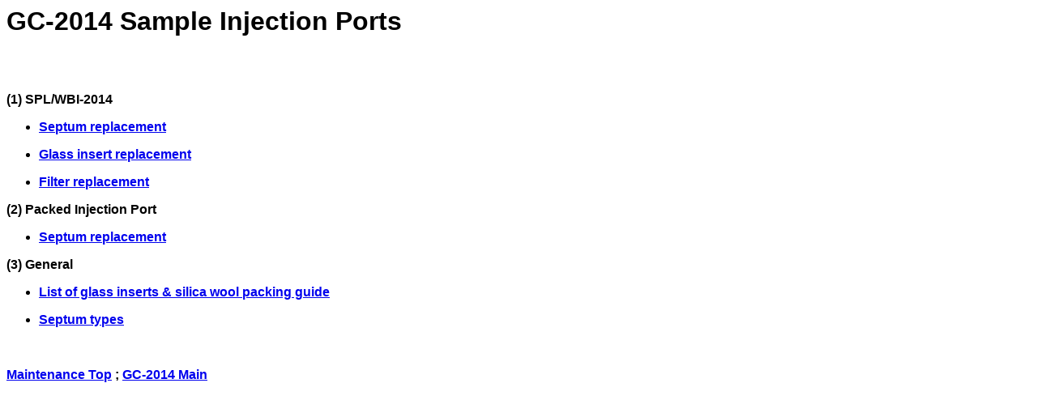

--- FILE ---
content_type: text/html
request_url: https://www.an.shimadzu.co.jp/faq/gc/en/GCMaintenance/GC2014/2014INJ_TOP.htm
body_size: 652
content:

<!doctype HTML public "-//W3C//DTD HTML 4.0 Frameset//EN">
<html>
<head>
<meta http-equiv="Content-Type" content="text/html; charset=windows-1252">





 <meta name="generator" content="Adobe RoboHelp 8">
<title>GC-2014 Injection port</title>
<link rel="StyleSheet" href="../default.css" type="">
<style title="hcp" type="text/css">
<!--
span.hcp1 { font-weight:bold; }
-->
</style>
</head>
<body>
<h1>GC-2014 Sample Injection Ports</h1>
<h2>&#160;</h2>
<p><span class="hcp1">(1) SPL/WBI-2014</span></p>
<ul>
<li class="P">
<p><span class="hcp1"><a href="SPL2014Septum.htm">Septum replacement</a></span></p>
</li>
<li class="P">
<p><span class="hcp1"><a href="2014INJGlassInsert.htm">Glass insert replacement</a></span></p>
</li>
<li class="P">
<p><span class="hcp1"><a href="2014INJFilter.htm">Filter replacement</a></span></p>
</li>
</ul>
<p><span class="hcp1">(2) Packed Injection Port</span></p>
<ul>
<li class="P">
<p><span class="hcp1"><a href="2014PackedINJSeptum.htm">Septum replacement</a></span></p>
</li>
</ul>
<p><span class="hcp1">(3) General</span></p>
<ul>
<li class="P">
<p><font color="#000000"><span class="hcp1"><a href="2014GlassInsertsTop.htm">List of glass inserts &amp; silica wool packing guide</a></span></font></p>
</li>
<li class="P">
<p><a href="../Septums.htm"><span class="hcp1">Septum types</span></a></p>
</li>
</ul>
<p>&#160;</p>
<p><a href="../../index.html"><span class="hcp1">Maintenance Top</span></a> <span class="hcp1">; <a href="../../GC/GC-2014.html">GC-2014 Main</a></span></p>
<h1 style="margin-bottom: 0;">&#160;</h1>
</body>
</html>


--- FILE ---
content_type: text/css
request_url: https://www.an.shimadzu.co.jp/faq/gc/en/GCMaintenance/default.css
body_size: 603
content:
BODY {
      font-family:Arial;
      background-color:white;
      font-family:Arial;
      background-color:#ffffff;
}
.mvd-BODY {
           font-family:Arial;
           background-color:white;
}
H1 {
    font-size:24.0pt;
    font-size:24.0pt;
}
.mvd-H1 {
         font-size:24.0pt;
}
H2 {
    font-weight:bold;
    font-size:18.0pt;
    font-weight:bold;
    font-size:18.0pt;
}
.mvd-H2 {
         font-weight:bold;
         font-size:18.0pt;
}
H3 {
    font-weight:bold;
    font-size:14.0pt;
    font-weight:bold;
    font-size:14.0pt;
}
.mvd-H3 {
         font-weight:bold;
         font-size:14.0pt;
}
H4 {
    font-weight:bold;
    font-size:12.0pt;
    font-weight:bold;
    font-size:12.0pt;
}
.mvd-H4 {
         font-weight:bold;
         font-size:12.0pt;
}
H5 {
    font-size:12.0pt;
    font-size:12.0pt;
}
.mvd-H5 {
         font-size:12.0pt;
}
H6 {
    font-size:12.0pt;
    font-size:12.0pt;
}
.mvd-H6 {
         font-size:12.0pt;
}
P {
   font-size:12.0pt;
   font-size:12.0pt;
}
.mvd-P {
        font-size:12.0pt;
}
CITE.expandspot {
                 font-style:normal;
                 color:green;
                 cursor:hand;
}
.mvd-CITE-expandspot {
                      font-style:normal;
                      color:green;
                      cursor:hand;
}
DFN.collapsed {
               font-style:italic;
               font-weight:normal;
               display:none;
               color:red;
}
.mvd-DFN-collapsed {
                    font-style:italic;
                    font-weight:normal;
                    display:none;
                    color:red;
}
DFN.expanded {
              font-style:italic;
              font-weight:normal;
              color:red;
}
.mvd-DFN-expanded {
                   font-style:italic;
                   font-weight:normal;
                   color:red;
}
EM.dropspot {
             cursor:hand;
             color:green;
}
.mvd-EM-dropspot {
                  cursor:hand;
                  color:green;
}
CITE.glossterm {
                font-style:normal;
                color:maroon;
                cursor:hand;
}
.mvd-CITE-glossterm {
                     font-style:normal;
                     color:maroon;
                     cursor:hand;
}
DFN.glosscollapsed {
                    font-style:italic;
                    font-weight:normal;
                    display:none;
                    color:blue;
}
.mvd-DFN-glosscollapsed {
                         font-style:italic;
                         font-weight:normal;
                         display:none;
                         color:blue;
}
DFN.glossexpanded {
                   font-style:italic;
                   font-weight:normal;
                   color:blue;
}
.mvd-DFN-glossexpanded {
                        font-style:italic;
                        font-weight:normal;
                        color:blue;
}
LI.H1 {
       font-size:24.0pt;
}
LI.H2 {
       font-weight:bold;
       font-size:18.0pt;
}
LI.H3 {
       font-weight:bold;
       font-size:14.0pt;
}
LI.H4 {
       font-weight:bold;
       font-size:12.0pt;
}
LI.H5 {
       font-size:12.0pt;
}
LI.H6 {
       font-size:12.0pt;
}
LI.P {
      font-size:12.0pt;
}
A.expandspot {
              cursor:hand;
              color:#008000;
              font-style:normal;
}
SPAN.expandtext {
                 color:#ff0000;
                 font-weight:normal;
                 font-style:italic;
}
A.dropspot {
            font-style:italic;
            color:#008000;
            cursor:hand;
}
A.glossterm {
             cursor:hand;
             color:#800000;
             font-style:normal;
}
SPAN.glosstext {
                color:#0000ff;
                font-weight:normal;
                font-style:italic;
}
